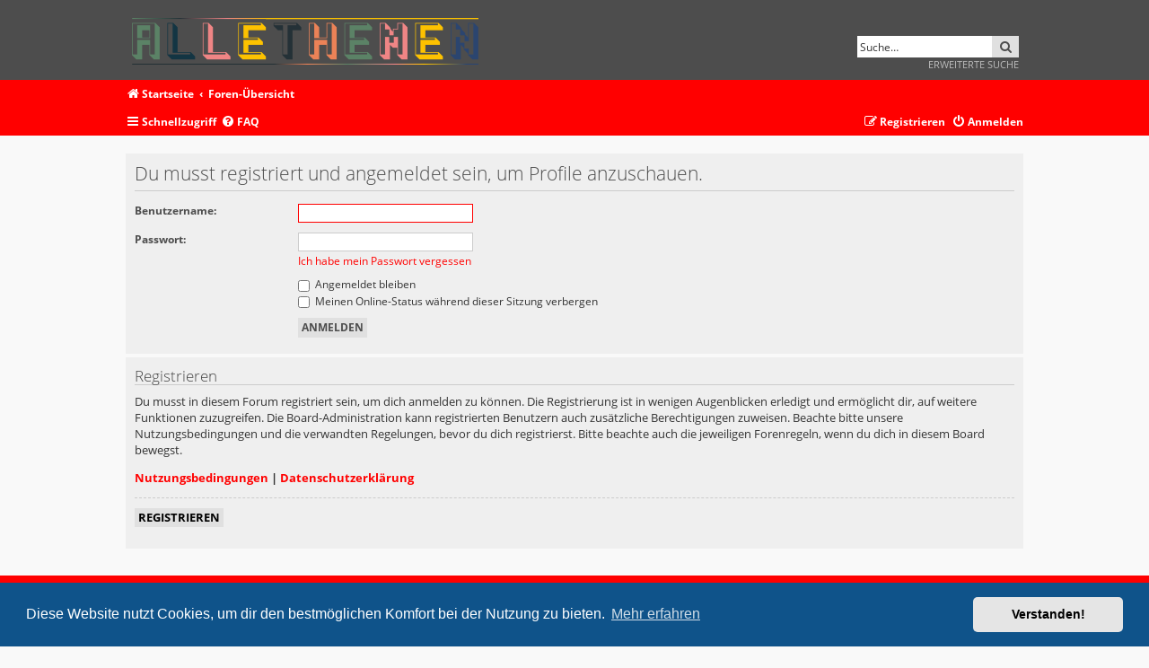

--- FILE ---
content_type: text/html; charset=UTF-8
request_url: https://alle-themen.com/memberlist.php?mode=viewprofile&u=2&sid=8d4040e108ec0b445a1ee95ee172106c
body_size: 3838
content:
<!DOCTYPE html>
<html dir="ltr" lang="de">
<head>
<meta charset="utf-8" />
<meta http-equiv="X-UA-Compatible" content="IE=edge">
<link rel="shortcut icon" type="image/png" href="/favicon.png">
<meta name="viewport" content="width=device-width, initial-scale=1" />

<title>alle-themen.com - Anmelden</title>

	<link rel="alternate" type="application/atom+xml" title="Feed - alle-themen.com" href="/feed?sid=05c6b36b935dd0162361c38a660b6421">			<link rel="alternate" type="application/atom+xml" title="Feed - Neue Themen" href="/feed/topics?sid=05c6b36b935dd0162361c38a660b6421">				

<!--
	phpBB style name:   Metrolike
	Based on style:     prosilver (this is the default phpBB3 style)
	Original author:    Tom Beddard ( http://www.subBlue.com/ )
	Modified by:        Eric Seguin ( http://segwin.ca/ )
	Updated for 3.2 by: Ian Bradley ( http://iansvivarium.com )
-->

	<link href="./styles/metrolike-red/theme/fonts.css?assets_version=5" rel="stylesheet">
<link href="./assets/css/font-awesome.min.css?assets_version=5" rel="stylesheet">
<link href="./styles/metrolike-red/theme/stylesheet.css?assets_version=5" rel="stylesheet">



	<link href="./assets/cookieconsent/cookieconsent.min.css?assets_version=5" rel="stylesheet">

<!--[if lte IE 9]>
	<link href="./styles/metrolike-red/theme/tweaks.css?assets_version=5" rel="stylesheet">
<![endif]-->





</head>
<body id="phpbb" class="nojs notouch section-memberlist ltr ">


<div id="headerwrap" class="headerwrap">
	<div class="wrap">
		<a id="top" class="top-anchor" accesskey="t"></a>
		<div id="page-header">
			<div class="headerbar" role="banner">
							<div class="inner">

				<div id="site-description" class="site-description">
					<a id="logo" class="logo" href="https://alle-themen.com" title="Startseite"><span class="site_logo"></span></a>
					<h1>alle-themen.com</h1>
					<p>Alle Themen</p>
					<p class="skiplink"><a href="#start_here">Zum Inhalt</a></p>
				</div>

												<div id="search-box" class="search-box search-header" role="search">
					<form action="./search.php?sid=05c6b36b935dd0162361c38a660b6421" method="get" id="search">
					<fieldset>
						<input name="keywords" id="keywords" type="search" maxlength="128" title="Suche nach Wörtern" class="inputbox search tiny" size="20" value="" placeholder="Suche…" />
						<button class="button button-search" type="submit" title="Suche">
							<i class="icon fa-search fa-fw" aria-hidden="true"></i><span class="sr-only">Suche</span>
						</button><br>
						<input type="hidden" name="sid" value="05c6b36b935dd0162361c38a660b6421" />

					</fieldset>
					</form>
					<a href="./search.php?sid=05c6b36b935dd0162361c38a660b6421" class="ml-advsearch" title="Erweiterte Suche">
						Erweiterte Suche
					</a>
				</div>
								
				</div>
							</div>
			
		</div>
	</div>
</div>

<div id="navwrap" class="navwrap">
	<div class="wrap">
						<div class="navbar" role="navigation">
	<div class="inner">

	<ul id="nav-breadcrumbs" class="nav-breadcrumbs linklist navlinks" role="menubar">
								<li class="breadcrumbs" itemscope itemtype="http://schema.org/BreadcrumbList">
							<span class="crumb"  itemtype="http://schema.org/ListItem" itemprop="itemListElement" itemscope><a href="https://alle-themen.com" itemtype="https://schema.org/Thing" itemscope itemprop="item" data-navbar-reference="home"><i class="icon fa-home fa-fw" aria-hidden="true"></i><span itemprop="name">Startseite</span></a><meta itemprop="position" content="1" /></span>
										<span class="crumb"  itemtype="http://schema.org/ListItem" itemprop="itemListElement" itemscope><a href="./index.php?sid=05c6b36b935dd0162361c38a660b6421" itemtype="https://schema.org/Thing" itemscope itemprop="item" accesskey="h" data-navbar-reference="index"><span itemprop="name">Foren-Übersicht</span></a><meta itemprop="position" content="2" /></span>
								</li>
		
					<li class="rightside responsive-search">
				<a href="./search.php?sid=05c6b36b935dd0162361c38a660b6421" title="Zeigt die erweiterten Suchoptionen an" role="menuitem">
					<i class="icon fa-search fa-fw" aria-hidden="true"></i><span class="sr-only">Suche</span>
				</a>
			</li>
			</ul>
	
	<ul id="nav-main" class="nav-main linklist" role="menubar">

		<li id="quick-links" class="quick-links dropdown-container responsive-menu" data-skip-responsive="true">
			<a href="#" class="dropdown-trigger">
				<i class="icon fa-bars fa-fw" aria-hidden="true"></i><span>Schnellzugriff</span>
			</a>
			<div class="dropdown">
				<div class="pointer"><div class="pointer-inner"></div></div>
				<ul class="dropdown-contents" role="menu">
					
											<li class="separator"></li>
																									<li>
								<a href="./search.php?search_id=unanswered&amp;sid=05c6b36b935dd0162361c38a660b6421" role="menuitem">
									<i class="icon fa-file-o fa-fw icon-gray" aria-hidden="true"></i><span>Unbeantwortete Themen</span>
								</a>
							</li>
							<li>
								<a href="./search.php?search_id=active_topics&amp;sid=05c6b36b935dd0162361c38a660b6421" role="menuitem">
									<i class="icon fa-file-o fa-fw icon-blue" aria-hidden="true"></i><span>Aktive Themen</span>
								</a>
							</li>
							<li class="separator"></li>
							<li>
								<a href="./search.php?sid=05c6b36b935dd0162361c38a660b6421" role="menuitem">
									<i class="icon fa-search fa-fw" aria-hidden="true"></i><span>Suche</span>
								</a>
							</li>
					
										<li class="separator"></li>

									</ul>
			</div>
		</li>

				<li data-skip-responsive="true">
			<a href="/help/faq?sid=05c6b36b935dd0162361c38a660b6421" rel="help" title="Häufig gestellte Fragen" role="menuitem">
				<i class="icon fa-question-circle fa-fw" aria-hidden="true"></i><span>FAQ</span>
			</a>
		</li>
						
			<li class="rightside"  data-skip-responsive="true">
			<a href="./ucp.php?mode=login&amp;sid=05c6b36b935dd0162361c38a660b6421" title="Anmelden" accesskey="x" role="menuitem">
				<i class="icon fa-power-off fa-fw" aria-hidden="true"></i><span>Anmelden</span>
			</a>
		</li>
					<li class="rightside" data-skip-responsive="true">
				<a href="./ucp.php?mode=register&amp;sid=05c6b36b935dd0162361c38a660b6421" role="menuitem">
					<i class="icon fa-pencil-square-o  fa-fw" aria-hidden="true"></i><span>Registrieren</span>
				</a>
			</li>
						</ul>

	</div>
</div>
	</div>
</div>

<div id="wrap" class="wrap">
	
	<a id="start_here" class="anchor"></a>
	<div id="page-body" class="page-body" role="main">
		
		
<form action="./ucp.php?mode=login&amp;sid=05c6b36b935dd0162361c38a660b6421" method="post" id="login" data-focus="username">
<div class="panel">
	<div class="inner">

	<div class="content">
		<h2 class="login-title">Du musst registriert und angemeldet sein, um Profile anzuschauen.</h2>

		<fieldset class="fields1">
				<dl>
			<dt><label for="username">Benutzername:</label></dt>
			<dd><input type="text" tabindex="1" name="username" id="username" size="25" value="" class="inputbox autowidth" /></dd>
		</dl>
		<dl>
			<dt><label for="password">Passwort:</label></dt>
			<dd><input type="password" tabindex="2" id="password" name="password" size="25" class="inputbox autowidth" autocomplete="off" /></dd>
							<dd><a href="./ucp.php?mode=sendpassword&amp;sid=05c6b36b935dd0162361c38a660b6421">Ich habe mein Passwort vergessen</a></dd>									</dl>
						<dl>
			<dd><label for="autologin"><input type="checkbox" name="autologin" id="autologin" tabindex="4" /> Angemeldet bleiben</label></dd>			<dd><label for="viewonline"><input type="checkbox" name="viewonline" id="viewonline" tabindex="5" /> Meinen Online-Status während dieser Sitzung verbergen</label></dd>
		</dl>
		
		<input type="hidden" name="redirect" value="./memberlist.php?mode=viewprofile&amp;u=2&amp;sid=05c6b36b935dd0162361c38a660b6421" />
<input type="hidden" name="creation_time" value="1769012308" />
<input type="hidden" name="form_token" value="1e83651005863163c577ef737e1b35ee46bd3740" />

		
		<dl>
			<dt>&nbsp;</dt>
			<dd><input type="hidden" name="sid" value="05c6b36b935dd0162361c38a660b6421" />
<input type="submit" name="login" tabindex="6" value="Anmelden" class="button1" /></dd>
		</dl>
		</fieldset>
	</div>

		</div>
</div>


	<div class="panel">
		<div class="inner">

		<div class="content">
			<h3>Registrieren</h3>
			<p>Du musst in diesem Forum registriert sein, um dich anmelden zu können. Die Registrierung ist in wenigen Augenblicken erledigt und ermöglicht dir, auf weitere Funktionen zuzugreifen. Die Board-Administration kann registrierten Benutzern auch zusätzliche Berechtigungen zuweisen. Beachte bitte unsere Nutzungsbedingungen und die verwandten Regelungen, bevor du dich registrierst. Bitte beachte auch die jeweiligen Forenregeln, wenn du dich in diesem Board bewegst.</p>
			<p><strong><a href="./ucp.php?mode=terms&amp;sid=05c6b36b935dd0162361c38a660b6421">Nutzungsbedingungen</a> | <a href="./ucp.php?mode=privacy&amp;sid=05c6b36b935dd0162361c38a660b6421">Datenschutzerklärung</a></strong></p>
			<hr class="dashed" />
			<p><a href="./ucp.php?mode=register&amp;sid=05c6b36b935dd0162361c38a660b6421" class="button2">Registrieren</a></p>
		</div>

		</div>
	</div>

</form>

			</div>


</div>

<div id="page-footer" class="page-footer" role="contentinfo">
	<div class="navwrap">
	<div class="navbar wrap" role="navigation">
		<div class="inner">

		<ul id="nav-footer" class="nav-footer linklist" role="menubar">
			<li class="breadcrumbs">
									<span class="crumb"><a href="https://alle-themen.com" data-navbar-reference="home"><i class="icon fa-home fa-fw" aria-hidden="true"></i><span>Startseite</span></a></span>												<span class="crumb"><a href="./index.php?sid=05c6b36b935dd0162361c38a660b6421" data-navbar-reference="index"><span>Foren-Übersicht</span></a></span>							</li>
			
						<li class="rightside">Alle Zeiten sind <span title="Europa/Berlin">UTC+01:00</span></li>
										<li class="rightside">
					<a href="./ucp.php?mode=delete_cookies&amp;sid=05c6b36b935dd0162361c38a660b6421" data-ajax="true" data-refresh="true" role="menuitem">
						<i class="icon fa-trash fa-fw" aria-hidden="true"></i><span>Alle Cookies löschen</span>
					</a>
				</li>
																					</ul>

		</div>
	</div>
</div>

	<div class="copyright">
				<p class="footer-row">
			<span class="footer-copyright">metrolike style by <a href="http://segwin.ca/">Eric Seguin</a> Updated for phpBB3.2 by <a href="http://phpbbstyles.oo.gd/">Ian Bradley</a></span>
		</p>
		<p class="footer-row">
			<span class="footer-copyright">Powered by <a href="https://www.phpbb.com/">phpBB</a>&reg; Forum Software &copy; phpBB Limited</span>
		</p>
				<p class="footer-row">
			<span class="footer-copyright">Deutsche Übersetzung durch <a href="https://www.phpbb.de/">phpBB.de</a></span>
		</p>
						<p class="footer-row" role="menu">
			<a class="footer-link" href="./ucp.php?mode=privacy&amp;sid=05c6b36b935dd0162361c38a660b6421" title="Datenschutz" role="menuitem">
				<span class="footer-link-text">Datenschutz</span>
			</a>
			|
			<a class="footer-link" href="./ucp.php?mode=terms&amp;sid=05c6b36b935dd0162361c38a660b6421" title="Nutzungsbedingungen" role="menuitem">
				<span class="footer-link-text">Nutzungsbedingungen</span>
			</a>
		</p>
					</div>

	<div id="darkenwrapper" class="darkenwrapper" data-ajax-error-title="AJAX-Fehler" data-ajax-error-text="Bei der Verarbeitung deiner Anfrage ist ein Fehler aufgetreten." data-ajax-error-text-abort="Der Benutzer hat die Anfrage abgebrochen." data-ajax-error-text-timeout="Bei deiner Anfrage ist eine Zeitüberschreitung aufgetreten. Bitte versuche es erneut." data-ajax-error-text-parsererror="Bei deiner Anfrage ist etwas falsch gelaufen und der Server hat eine ungültige Antwort zurückgegeben.">
		<div id="darken" class="darken">&nbsp;</div>
	</div>

	<div id="phpbb_alert" class="phpbb_alert" data-l-err="Fehler" data-l-timeout-processing-req="Bei der Anfrage ist eine Zeitüberschreitung aufgetreten.">
		<a href="#" class="alert_close">
			<i class="icon fa-times-circle fa-fw" aria-hidden="true"></i>
		</a>
		<h3 class="alert_title">&nbsp;</h3><p class="alert_text"></p>
	</div>
	<div id="phpbb_confirm" class="phpbb_alert">
		<a href="#" class="alert_close">
			<i class="icon fa-times-circle fa-fw" aria-hidden="true"></i>
		</a>
		<div class="alert_text"></div>
	</div>
</div>


<div>
	<a id="bottom" class="anchor" accesskey="z"></a>
	<img src="./cron.php?cron_type=cron.task.core.tidy_sessions&amp;sid=05c6b36b935dd0162361c38a660b6421" width="1" height="1" alt="cron" /></div>

<script src="./assets/javascript/jquery.min.js?assets_version=5"></script>
<script src="./assets/javascript/core.js?assets_version=5"></script>

	<script src="./assets/cookieconsent/cookieconsent.min.js?assets_version=5"></script>
	<script>
		if (typeof window.cookieconsent === "object") {
	
		window.addEventListener("load", function(){
			window.cookieconsent.initialise({
				"palette": {
					"popup": {
						"background": "#0F538A"
					},
					"button": {
						"background": "#E5E5E5"
					}
				},
				"theme": "classic",
				"content": {
					"message": "Diese\u0020Website\u0020nutzt\u0020Cookies,\u0020um\u0020dir\u0020den\u0020bestm\u00F6glichen\u0020Komfort\u0020bei\u0020der\u0020Nutzung\u0020zu\u0020bieten.",
					"dismiss": "Verstanden\u0021",
					"link": "Mehr\u0020erfahren",
					"href": "./ucp.php?mode=privacy&amp;sid=05c6b36b935dd0162361c38a660b6421"
					}
				});
			});
				}

	</script>


<script src="./styles/prosilver/template/forum_fn.js?assets_version=5"></script>
<script src="./styles/prosilver/template/ajax.js?assets_version=5"></script>



</body>
</html>
